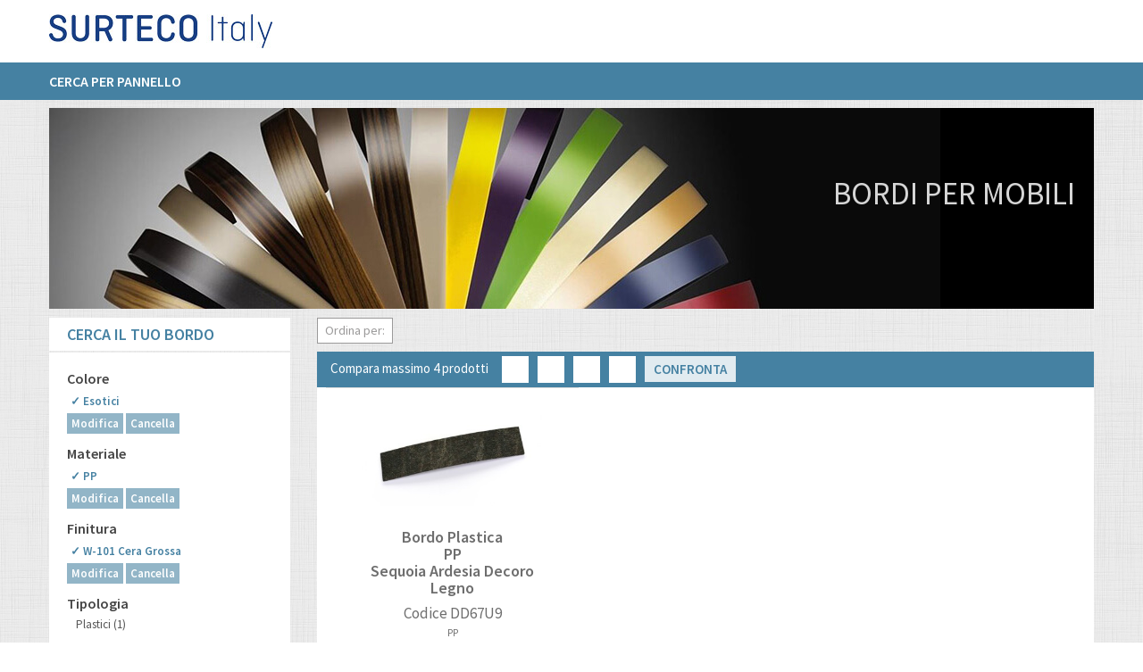

--- FILE ---
content_type: text/html;charset=UTF-8
request_url: https://shop.it.surteco.com/bordi?gruppo=PP&gruppoColore=ESOTICI&finitura=W-101+Cera+Grossa
body_size: 9387
content:
<!DOCTYPE HTML>

<!--[if lt IE 7]> <html class="no-js lt-ie9 lt-ie8 lt-ie7" lang="it"> <![endif]-->
<!--[if IE 7]>    <html class="no-js lt-ie9 lt-ie8" lang="it"> <![endif]-->
<!--[if IE 8]>    <html class="no-js lt-ie9" lang="it"> <![endif]-->
<!--[if gt IE 8]><!--> <html class="no-js" lang="it"> <!--<![endif]-->

    <head>
<title>Bordi PP colore esotici finitura W-101 Cera Grossa | Surteco Shop Italia</title>
        
    <meta charset="utf-8" />
<meta http-equiv="X-UA-Compatible" content="IE=edge" />



<meta name="description" content="Shop ufficiale Surteco per Bordi PP colore esotici finitura W-101 Cera Grossa. Scopri l&#39;ampia gamma di bordi per mobili e acquista online: qualità e servizio." />
<meta name="author" content="Surteco Italia s.r.l." />
<meta name="owner" content="ATK+LAB" />

<meta name="viewport" content="width=device-width, initial-scale=1.0" />

<link rel="shortcut icon" type="image/x-icon" href="/img/favicon.ico" />
<link rel="icon" type="image/x-icon" href="/img/favicon.ico" />

<link href="https://fonts.googleapis.com/css?family=Source+Sans+Pro:400,600,700" rel="stylesheet" type="text/css" />

<link rel="stylesheet" href="/css/style-128904965.css" />



<link rel="stylesheet" type="text/css" href="/css/jquery.selectBoxIt-6516bc08a526499ee869f4ae31b5217e.css" />




<script>(function(w,d,s,l,i){w[l]=w[l]||[];w[l].push({'gtm.start':
new Date().getTime(),event:'gtm.js'});var f=d.getElementsByTagName(s)[0],
j=d.createElement(s),dl=l!='dataLayer'?'&amp;l='+l:'';j.async=true;j.src=
'https://www.googletagmanager.com/gtm.js?id='+i+dl;f.parentNode.insertBefore(j,f);
})(window,document,'script','dataLayer','GTM-P8M4LHW');</script>



<script type="text/javascript">
var _iub = _iub || [];
_iub.csConfiguration = {"countryDetection":true,"enableUspr":true,"perPurposeConsent":true,"siteId":909090,"whitelabel":false,"cookiePolicyId":8220397,"lang":"it","cookiePolicyUrl":"http://shop.it.surteco.com/cookie-policy","privacyPolicyUrl":"http://shop.it.surteco.com/privacy-policy","privacyPolicyNoticeAtCollectionUrl":"http://shop.it.surteco.com/cookie-policy", "banner":{ "acceptButtonDisplay":true,"closeButtonRejects":true,"customizeButtonDisplay":true,"explicitWithdrawal":true,"fontSizeCloseButton":"1.1rem","listPurposes":true,"rejectButtonDisplay":true }};
</script>
<script type="text/javascript" src="//cdn.iubenda.com/cs/gpp/stub.js"></script>
<script type="text/javascript" src="//cdn.iubenda.com/cs/iubenda_cs.js" charset="UTF-8" async=""></script>



        
        
        
    </head>

<body class="locale-it_IT">

            
            <noscript><iframe src="https://www.googletagmanager.com/ns.html?id=GTM-P8M4LHW" height="0" width="0" style="display:none;visibility:hidden"></iframe></noscript>
            
        
<div id="notification_bar"></div>


<header xmlns="http://www.w3.org/1999/xhtml">
    <div class="site-header">
        <!-- Header -->
        <div class="row">
            <div class="header-top">
                <div class="large-4 medium-4 columns">
                    <div class="display-table">
                        <div class="display-table-cell">
                            <a id="logo" href="/"><img src="/img/header/surteco.jpg" alt="Surteco" /></a>
                        </div>
                    </div>
                </div>
                <div class="large-8 medium-8 columns hide-mobile">
                    
                    
                </div>
            </div>
        </div>

        <nav>
    <!-- Top Bar -->
    <div class="title-bar" data-responsive-toggle="topbar-menu" data-hide-for="medium" style="display: none">
        <button class="menu-icon" type="button"></button>
        <div class="title-bar-title"></div>
        <a href="#" class="open-menu"><span></span></a>
    </div>
    <div class="top-bar" id="topbar-menu">
        <div class="row">
            <div class="large-12 columns">
                <div class="top-bar-left">
                    
                    <ul class="dropdown menu" data-dropdown-menu="">
                        <li><a href="/bordi/pannellatore">Cerca per pannello</a></li>
                        
                        
                    </ul>
                </div>
                <div class="top-bar-right">
                    
                    <div class="clear"></div>
                    
                    <div class="clear"></div>
                    
                </div>
            </div>
        </div>
    </div>
</nav>

        
    </div>
</header>





<div id="content" class="container-page" role="main">

    <div>
        
        <div>

            <section id="head-bordi">
    <!-- Breadcrumb -->

    
    <div class="row display">
        <div class="large-12 columns banner-catalog">
            <img src="/cmsstatic/category/2/bordi.jpg" alt="Bordi  per mobili" />
            <h1 class="title-page insideImg grayWhite">Bordi per mobili</h1>
            
            
        </div>
    </div>                
</section>


            <!-- Contenuto catalogo -->
            <div class="row display">
                <section id="left_column">
                    <div class="large-3 medium-3 columns">
                        <div class="title-filter">
                            <header>Cerca il tuo bordo</header>
                        </div>
                        <div class="filters-catalog hide-mobile">

                            
    
    
    
    <div class="section">
        <h3>
            Colore
        </h3>

        <ul class="filtered">
            
            
            
            
            
            
            
            
            
            
            
            
            
            
            
            
            
            
            
            
            
            
            <li>
                
                &#10003;
                
                    
                        
                        Esotici
                        
                    
                    
                
            </li>
            
            
            
            
            
            
            
            
            
            
            
            
            
            
            
            
            
            
            
            
            
            
            
            
            
            
            
            
            
            
            
            
            
            
            
            
            
            
            
            
            
            
            
            
            
            
            
            
            
            
            
            
            
            
            
            
            
            
            
            
            
            
        </ul>

        <a href="javascript:;" class="remove_facet_values modify-filter" onclick="HC.showFacetMultiselect(&#39;gruppoColore&#39;)"><span>Modifica</span></a>
        <a class="remove_facet_values" href="https://shop.it.surteco.com/bordi?gruppo=PP&amp;finitura=W-101+Cera+Grossa">Cancella</a>
    </div>
    
    
    
    <div class="section">
        <h3>
            Materiale
        </h3>

        <ul class="filtered">
            <li>
                
                &#10003;
                
                    
                        
                        
                        PP
                    
                    
                
            </li>
            
            
            
            
            
            
            
            
            
        </ul>

        <a href="javascript:;" class="remove_facet_values modify-filter" onclick="HC.showFacetMultiselect(&#39;gruppo&#39;)"><span>Modifica</span></a>
        <a class="remove_facet_values" href="https://shop.it.surteco.com/bordi?gruppoColore=ESOTICI&amp;finitura=W-101+Cera+Grossa">Cancella</a>
    </div>
    
    
    
    <div class="section">
        <h3>
            Finitura
        </h3>

        <ul class="filtered">
            
            <li>
                
                &#10003;
                
                    
                        
                        
                        W-101 Cera Grossa
                    
                    
                
            </li>
            
            
            
            
            
            
            
            
            
            
            
            
            
            
            
            
            
            
            
            
            
            
            
            
            
            
            
            
            
            
            
            
            
            
            
            
            
            
            
            
            
            
            
            
            
            
            
            
            
            
            
            
            
            
            
            
        </ul>

        <a href="javascript:;" class="remove_facet_values modify-filter" onclick="HC.showFacetMultiselect(&#39;finitura&#39;)"><span>Modifica</span></a>
        <a class="remove_facet_values" href="https://shop.it.surteco.com/bordi?gruppoColore=ESOTICI&amp;gruppo=PP">Cancella</a>
    </div>
    
    

    <a class="show-mobile show-filters">Filtri</a>

    
    <div class="content-filters">
        <div class="section filters-accordion-mobile" data-action="facet-filter">
            <h3>Tipologia</h3>
            <ul>
                <li>
                    <a class="maker" href="https://shop.it.surteco.com/bordi?gruppoColore=ESOTICI&amp;gruppo=PP&amp;productType=PLASTIC_ENDING&amp;finitura=W-101+Cera+Grossa">

                        
                    
                        Plastici
                        
                        
                    
                    
                

                        <span class="facetCount">(1)</span>
                        
                    </a>
                </li>
                
                
                
                
                
                <li>
                    
                    
                </li>
            </ul>
        </div>
        
        <div class="section filters-accordion-mobile" data-action="facet-filter">
            <h3>Pannellatore</h3>
            <ul>
                
                
                
                
                
                
                
                
                
                
                <li class="hidden">
                    <a class="maker" href="https://shop.it.surteco.com/bordi?compatibleBrands=Formica&amp;gruppoColore=ESOTICI&amp;gruppo=PP&amp;finitura=W-101+Cera+Grossa">

                        
                    
                        
                        
                        Formica
                    
                    
                

                        <span class="facetCount">(1)</span>
                        
                    </a>
                </li>
                
                
                
                
                
                
                
                
                
                
                
                
                
                
                
                
                
                
                
                
                
                
                
                
                
                
                
                
                
                
                
                
                
                
                
                
                
                
                
                
                
                
                
                
                
                
                
                
                
                
                
                
                
                
                
                
                <li>
                    <a href="javascript:;" class="maker multiple" data-ref="show-more" data-more="vedi tutti" data-less="vedi meno">(+) <span>vedi tutti</span></a>
                </li>
                <li>
                    
                    
                </li>
            </ul>
        </div>
        
        <div class="section filters-accordion-mobile" data-action="facet-filter">
            <h3>Spessore</h3>
            <ul>
                <li>
                    <a class="maker" href="https://shop.it.surteco.com/bordi?gruppoColore=ESOTICI&amp;gruppo=PP&amp;finitura=W-101+Cera+Grossa&amp;spessore=1">

                        
                    
                        
                        
                        1
                    
                    
                

                        <span class="facetCount">(1)</span>
                        
                    </a>
                </li>
                <li>
                    <a class="maker" href="https://shop.it.surteco.com/bordi?gruppoColore=ESOTICI&amp;gruppo=PP&amp;finitura=W-101+Cera+Grossa&amp;spessore=2">

                        
                    
                        
                        
                        2
                    
                    
                

                        <span class="facetCount">(1)</span>
                        
                    </a>
                </li>
                
                
                
                
                
                
                
                
                
                
                
                
                
                
                
                
                <li>
                    <a href="javascript:;" class="maker multiple" data-ref="show-more" data-more="vedi tutti" data-less="vedi meno">(+) <span>vedi tutti</span></a>
                </li>
                <li>
                    
                    
                </li>
            </ul>
        </div>
        
        <div class="section filters-accordion-mobile" data-action="facet-filter">
            <h3>Selezione</h3>
            <ul>
                
                
                
                <li>
                    
                    
                </li>
            </ul>
        </div>
    </div>

    
    <div>
        <div class="large reveal facet-filter" data-reveal="" id="facet-productType">
            <h3>Tipologia</h3>
            <form method="GET">
                <input type="submit" class="medium red" />
                <ul>
                    <li>
                        <input type="checkbox" name="productType-PLASTIC_ENDING" id="productType-PLASTIC_ENDING" />

                        <label for="productType-PLASTIC_ENDING">
                            
                    
                        Plastici
                        
                        
                    
                    
                
                            <span class="facetCount">(1)</span>
                        </label>
                    </li>
                    
                    
                    
                </ul>
                
                    
                    
                    
                    
                
                
                    
                    
                    
                    
                    
                    
                    
                    
                    
                    
                    
                    
                    
                    
                    
                    
                    
                    
                    
                    
                    
                    
                    <input type="hidden" name="gruppoColore" value="ESOTICI" />
                    
                    
                    
                    
                    
                    
                    
                    
                    
                    
                    
                    
                    
                    
                    
                    
                    
                    
                    
                    
                    
                    
                    
                    
                    
                    
                    
                    
                    
                    
                    
                    
                    
                    
                    
                    
                    
                    
                    
                    
                    
                    
                    
                    
                    
                    
                    
                    
                    
                    
                    
                    
                    
                    
                    
                    
                    
                    
                    
                    
                    
                    
                
                
                    
                    
                    
                    
                    
                    
                    
                    
                    
                    
                    
                    
                    
                    
                    
                    
                    
                    
                    
                    
                    
                    
                    
                    
                    
                    
                    
                    
                    
                    
                    
                    
                    
                    
                    
                    
                    
                    
                    
                    
                    
                    
                    
                    
                    
                    
                    
                    
                    
                    
                    
                    
                    
                    
                    
                    
                    
                    
                    
                    
                    
                    
                    
                    
                    
                    
                
                
                    <input type="hidden" name="gruppo" value="PP" />
                    
                    
                    
                    
                    
                    
                    
                    
                    
                
                
                    
                    
                    
                    
                    
                    
                    
                    
                    
                    
                    
                    
                    
                    
                    
                    
                    
                
                
                    
                    <input type="hidden" name="finitura" value="W-101 Cera Grossa" />
                    
                    
                    
                    
                    
                    
                    
                    
                    
                    
                    
                    
                    
                    
                    
                    
                    
                    
                    
                    
                    
                    
                    
                    
                    
                    
                    
                    
                    
                    
                    
                    
                    
                    
                    
                    
                    
                    
                    
                    
                    
                    
                    
                    
                    
                    
                    
                    
                    
                    
                    
                    
                    
                    
                    
                    
                
                
                    
                
                
                <input type="hidden" name="facetField" value="productType" />
                <input type="submit" class="medium red" />
            </form>
            <button class="close-button close-face-filtered" data-close="" aria-label="Close modal" type="button">
                <span aria-hidden="true">&times;</span>
            </button>            
        </div>
    </div>

    
    <div>
        <div class="large reveal facet-filter" data-reveal="" id="facet-gruppoColore">
            <h3>Colore</h3>
            <form method="GET">
                <input type="submit" class="medium red" />
                <ul>
                    <li>
                        <input type="checkbox" name="gruppoColore-BIANCO" id="gruppoColore-BIANCO" />

                        <label for="gruppoColore-BIANCO">
                            
                    
                        
                        Bianco
                        
                    
                    
                
                            
                        </label>
                    </li>
                    <li>
                        <input type="checkbox" name="gruppoColore-GRIGIO" id="gruppoColore-GRIGIO" />

                        <label for="gruppoColore-GRIGIO">
                            
                    
                        
                        Grigio
                        
                    
                    
                
                            
                        </label>
                    </li>
                    <li>
                        <input type="checkbox" name="gruppoColore-BEIGE" id="gruppoColore-BEIGE" />

                        <label for="gruppoColore-BEIGE">
                            
                    
                        
                        Beige
                        
                    
                    
                
                            
                        </label>
                    </li>
                    <li>
                        <input type="checkbox" name="gruppoColore-METALLO" id="gruppoColore-METALLO" />

                        <label for="gruppoColore-METALLO">
                            
                    
                        
                        Metallo
                        
                    
                    
                
                            
                        </label>
                    </li>
                    <li>
                        <input type="checkbox" name="gruppoColore-ROVERE" id="gruppoColore-ROVERE" />

                        <label for="gruppoColore-ROVERE">
                            
                    
                        
                        Rovere
                        
                    
                    
                
                            
                        </label>
                    </li>
                    <li>
                        <input type="checkbox" name="gruppoColore-NOCE" id="gruppoColore-NOCE" />

                        <label for="gruppoColore-NOCE">
                            
                    
                        
                        Noce
                        
                    
                    
                
                            
                        </label>
                    </li>
                    
                    
                    <li>
                        <input type="checkbox" name="gruppoColore-PINO" id="gruppoColore-PINO" />

                        <label for="gruppoColore-PINO">
                            
                    
                        
                        Pino
                        
                    
                    
                
                            
                        </label>
                    </li>
                    <li>
                        <input type="checkbox" name="gruppoColore-FRASSINO" id="gruppoColore-FRASSINO" />

                        <label for="gruppoColore-FRASSINO">
                            
                    
                        
                        Frassino
                        
                    
                    
                
                            
                        </label>
                    </li>
                    <li>
                        <input type="checkbox" name="gruppoColore-PIETRA" id="gruppoColore-PIETRA" />

                        <label for="gruppoColore-PIETRA">
                            
                    
                        
                        Pietra
                        
                    
                    
                
                            
                        </label>
                    </li>
                    <li>
                        <input type="checkbox" name="gruppoColore-LEGNO CREATIVO" id="gruppoColore-LEGNO CREATIVO" />

                        <label for="gruppoColore-LEGNO CREATIVO">
                            
                    
                        
                        Legno Creativo
                        
                    
                    
                
                            
                        </label>
                    </li>
                    <li>
                        <input type="checkbox" name="gruppoColore-ACACIA" id="gruppoColore-ACACIA" />

                        <label for="gruppoColore-ACACIA">
                            
                    
                        
                        Acacia
                        
                    
                    
                
                            
                        </label>
                    </li>
                    <li>
                        <input type="checkbox" name="gruppoColore-ANTRACITE" id="gruppoColore-ANTRACITE" />

                        <label for="gruppoColore-ANTRACITE">
                            
                    
                        
                        Antracite
                        
                    
                    
                
                            
                        </label>
                    </li>
                    <li>
                        <input type="checkbox" name="gruppoColore-BLU" id="gruppoColore-BLU" />

                        <label for="gruppoColore-BLU">
                            
                    
                        
                        Blu
                        
                    
                    
                
                            
                        </label>
                    </li>
                    <li>
                        <input type="checkbox" name="gruppoColore-FANTASIA" id="gruppoColore-FANTASIA" />

                        <label for="gruppoColore-FANTASIA">
                            
                    
                        
                        Fantasia
                        
                    
                    
                
                            
                        </label>
                    </li>
                    <li>
                        <input type="checkbox" name="gruppoColore-GIALLO" id="gruppoColore-GIALLO" />

                        <label for="gruppoColore-GIALLO">
                            
                    
                        
                        Giallo
                        
                    
                    
                
                            
                        </label>
                    </li>
                    <li>
                        <input type="checkbox" name="gruppoColore-MARRONE" id="gruppoColore-MARRONE" />

                        <label for="gruppoColore-MARRONE">
                            
                    
                        
                        Marrone
                        
                    
                    
                
                            
                        </label>
                    </li>
                    <li>
                        <input type="checkbox" name="gruppoColore-NERO" id="gruppoColore-NERO" />

                        <label for="gruppoColore-NERO">
                            
                    
                        
                        Nero
                        
                    
                    
                
                            
                        </label>
                    </li>
                    <li>
                        <input type="checkbox" name="gruppoColore-ALBERI DA FRUTTO" id="gruppoColore-ALBERI DA FRUTTO" />

                        <label for="gruppoColore-ALBERI DA FRUTTO">
                            
                    
                        
                        Alberi Da Frutto
                        
                    
                    
                
                            
                        </label>
                    </li>
                    <li>
                        <input type="checkbox" name="gruppoColore-AVORIO" id="gruppoColore-AVORIO" />

                        <label for="gruppoColore-AVORIO">
                            
                    
                        
                        Avorio
                        
                    
                    
                
                            
                        </label>
                    </li>
                    <li>
                        <input type="checkbox" name="gruppoColore-CILIEGIO" id="gruppoColore-CILIEGIO" />

                        <label for="gruppoColore-CILIEGIO">
                            
                    
                        
                        Ciliegio
                        
                    
                    
                
                            
                        </label>
                    </li>
                    <li>
                        <input type="checkbox" name="gruppoColore-ESOTICI" id="gruppoColore-ESOTICI" checked="checked" />

                        <label for="gruppoColore-ESOTICI">
                            
                    
                        
                        Esotici
                        
                    
                    
                
                            
                        </label>
                    </li>
                    <li>
                        <input type="checkbox" name="gruppoColore-FAGGIO" id="gruppoColore-FAGGIO" />

                        <label for="gruppoColore-FAGGIO">
                            
                    
                        
                        Faggio
                        
                    
                    
                
                            
                        </label>
                    </li>
                    <li>
                        <input type="checkbox" name="gruppoColore-LARICE" id="gruppoColore-LARICE" />

                        <label for="gruppoColore-LARICE">
                            
                    
                        
                        Larice
                        
                    
                    
                
                            
                        </label>
                    </li>
                    <li>
                        <input type="checkbox" name="gruppoColore-MELO" id="gruppoColore-MELO" />

                        <label for="gruppoColore-MELO">
                            
                    
                        
                        Melo
                        
                    
                    
                
                            
                        </label>
                    </li>
                    <li>
                        <input type="checkbox" name="gruppoColore-WENGÈ" id="gruppoColore-WENGÈ" />

                        <label for="gruppoColore-WENGÈ">
                            
                    
                        
                        Wengè
                        
                    
                    
                
                            
                        </label>
                    </li>
                    
                    
                    
                    
                    
                    
                    
                    
                    
                    
                    
                    
                    
                    
                    
                    
                    
                    
                    
                    
                    
                    
                    
                    
                    
                    
                    
                    
                    
                    
                    
                    
                    
                    
                    
                    
                    
                    
                    
                    
                    
                    
                    
                    
                    
                    
                    
                    
                    
                    
                    
                    
                    
                    
                    
                    
                    
                    
                </ul>
                
                    
                    
                    
                    
                
                
                    
                    
                    
                    
                    
                    
                    
                    
                    
                    
                    
                    
                    
                    
                    
                    
                    
                    
                    
                    
                    
                    
                    <input type="hidden" name="gruppoColore" value="ESOTICI" />
                    
                    
                    
                    
                    
                    
                    
                    
                    
                    
                    
                    
                    
                    
                    
                    
                    
                    
                    
                    
                    
                    
                    
                    
                    
                    
                    
                    
                    
                    
                    
                    
                    
                    
                    
                    
                    
                    
                    
                    
                    
                    
                    
                    
                    
                    
                    
                    
                    
                    
                    
                    
                    
                    
                    
                    
                    
                    
                    
                    
                    
                    
                
                
                    
                    
                    
                    
                    
                    
                    
                    
                    
                    
                    
                    
                    
                    
                    
                    
                    
                    
                    
                    
                    
                    
                    
                    
                    
                    
                    
                    
                    
                    
                    
                    
                    
                    
                    
                    
                    
                    
                    
                    
                    
                    
                    
                    
                    
                    
                    
                    
                    
                    
                    
                    
                    
                    
                    
                    
                    
                    
                    
                    
                    
                    
                    
                    
                    
                    
                
                
                    <input type="hidden" name="gruppo" value="PP" />
                    
                    
                    
                    
                    
                    
                    
                    
                    
                
                
                    
                    
                    
                    
                    
                    
                    
                    
                    
                    
                    
                    
                    
                    
                    
                    
                    
                
                
                    
                    <input type="hidden" name="finitura" value="W-101 Cera Grossa" />
                    
                    
                    
                    
                    
                    
                    
                    
                    
                    
                    
                    
                    
                    
                    
                    
                    
                    
                    
                    
                    
                    
                    
                    
                    
                    
                    
                    
                    
                    
                    
                    
                    
                    
                    
                    
                    
                    
                    
                    
                    
                    
                    
                    
                    
                    
                    
                    
                    
                    
                    
                    
                    
                    
                    
                    
                
                
                    
                
                
                <input type="hidden" name="facetField" value="gruppoColore" />
                <input type="submit" class="medium red" />
            </form>
            <button class="close-button close-face-filtered" data-close="" aria-label="Close modal" type="button">
                <span aria-hidden="true">&times;</span>
            </button>            
        </div>
    </div>

    
    <div>
        <div class="large reveal facet-filter" data-reveal="" id="facet-compatibleBrands">
            <h3>Pannellatore</h3>
            <form method="GET">
                <input type="submit" class="medium red" />
                <ul>
                    
                    
                    
                    
                    
                    
                    
                    
                    
                    
                    <li>
                        <input type="checkbox" name="compatibleBrands-Formica" id="compatibleBrands-Formica" />

                        <label for="compatibleBrands-Formica">
                            
                    
                        
                        
                        Formica
                    
                    
                
                            <span class="facetCount">(1)</span>
                        </label>
                    </li>
                    
                    
                    
                    
                    
                    
                    
                    
                    
                    
                    
                    
                    
                    
                    
                    
                    
                    
                    
                    
                    
                    
                    
                    
                    
                    
                    
                    
                    
                    
                    
                    
                    
                    
                    
                    
                    
                    
                    
                    
                    
                    
                    
                    
                    
                    
                    
                    
                    
                    
                    
                    
                    
                    
                    
                </ul>
                
                    
                    
                    
                    
                
                
                    
                    
                    
                    
                    
                    
                    
                    
                    
                    
                    
                    
                    
                    
                    
                    
                    
                    
                    
                    
                    
                    
                    <input type="hidden" name="gruppoColore" value="ESOTICI" />
                    
                    
                    
                    
                    
                    
                    
                    
                    
                    
                    
                    
                    
                    
                    
                    
                    
                    
                    
                    
                    
                    
                    
                    
                    
                    
                    
                    
                    
                    
                    
                    
                    
                    
                    
                    
                    
                    
                    
                    
                    
                    
                    
                    
                    
                    
                    
                    
                    
                    
                    
                    
                    
                    
                    
                    
                    
                    
                    
                    
                    
                    
                
                
                    
                    
                    
                    
                    
                    
                    
                    
                    
                    
                    
                    
                    
                    
                    
                    
                    
                    
                    
                    
                    
                    
                    
                    
                    
                    
                    
                    
                    
                    
                    
                    
                    
                    
                    
                    
                    
                    
                    
                    
                    
                    
                    
                    
                    
                    
                    
                    
                    
                    
                    
                    
                    
                    
                    
                    
                    
                    
                    
                    
                    
                    
                    
                    
                    
                    
                
                
                    <input type="hidden" name="gruppo" value="PP" />
                    
                    
                    
                    
                    
                    
                    
                    
                    
                
                
                    
                    
                    
                    
                    
                    
                    
                    
                    
                    
                    
                    
                    
                    
                    
                    
                    
                
                
                    
                    <input type="hidden" name="finitura" value="W-101 Cera Grossa" />
                    
                    
                    
                    
                    
                    
                    
                    
                    
                    
                    
                    
                    
                    
                    
                    
                    
                    
                    
                    
                    
                    
                    
                    
                    
                    
                    
                    
                    
                    
                    
                    
                    
                    
                    
                    
                    
                    
                    
                    
                    
                    
                    
                    
                    
                    
                    
                    
                    
                    
                    
                    
                    
                    
                    
                    
                
                
                    
                
                
                <input type="hidden" name="facetField" value="compatibleBrands" />
                <input type="submit" class="medium red" />
            </form>
            <button class="close-button close-face-filtered" data-close="" aria-label="Close modal" type="button">
                <span aria-hidden="true">&times;</span>
            </button>            
        </div>
    </div>

    
    <div>
        <div class="large reveal facet-filter" data-reveal="" id="facet-gruppo">
            <h3>Materiale</h3>
            <form method="GET">
                <input type="submit" class="medium red" />
                <ul>
                    <li>
                        <input type="checkbox" name="gruppo-PP" id="gruppo-PP" checked="checked" />

                        <label for="gruppo-PP">
                            
                    
                        
                        
                        PP
                    
                    
                
                            
                        </label>
                    </li>
                    
                    
                    
                    
                    
                    
                    
                    
                    
                </ul>
                
                    
                    
                    
                    
                
                
                    
                    
                    
                    
                    
                    
                    
                    
                    
                    
                    
                    
                    
                    
                    
                    
                    
                    
                    
                    
                    
                    
                    <input type="hidden" name="gruppoColore" value="ESOTICI" />
                    
                    
                    
                    
                    
                    
                    
                    
                    
                    
                    
                    
                    
                    
                    
                    
                    
                    
                    
                    
                    
                    
                    
                    
                    
                    
                    
                    
                    
                    
                    
                    
                    
                    
                    
                    
                    
                    
                    
                    
                    
                    
                    
                    
                    
                    
                    
                    
                    
                    
                    
                    
                    
                    
                    
                    
                    
                    
                    
                    
                    
                    
                
                
                    
                    
                    
                    
                    
                    
                    
                    
                    
                    
                    
                    
                    
                    
                    
                    
                    
                    
                    
                    
                    
                    
                    
                    
                    
                    
                    
                    
                    
                    
                    
                    
                    
                    
                    
                    
                    
                    
                    
                    
                    
                    
                    
                    
                    
                    
                    
                    
                    
                    
                    
                    
                    
                    
                    
                    
                    
                    
                    
                    
                    
                    
                    
                    
                    
                    
                
                
                    <input type="hidden" name="gruppo" value="PP" />
                    
                    
                    
                    
                    
                    
                    
                    
                    
                
                
                    
                    
                    
                    
                    
                    
                    
                    
                    
                    
                    
                    
                    
                    
                    
                    
                    
                
                
                    
                    <input type="hidden" name="finitura" value="W-101 Cera Grossa" />
                    
                    
                    
                    
                    
                    
                    
                    
                    
                    
                    
                    
                    
                    
                    
                    
                    
                    
                    
                    
                    
                    
                    
                    
                    
                    
                    
                    
                    
                    
                    
                    
                    
                    
                    
                    
                    
                    
                    
                    
                    
                    
                    
                    
                    
                    
                    
                    
                    
                    
                    
                    
                    
                    
                    
                    
                
                
                    
                
                
                <input type="hidden" name="facetField" value="gruppo" />
                <input type="submit" class="medium red" />
            </form>
            <button class="close-button close-face-filtered" data-close="" aria-label="Close modal" type="button">
                <span aria-hidden="true">&times;</span>
            </button>            
        </div>
    </div>

    
    <div>
        <div class="large reveal facet-filter" data-reveal="" id="facet-spessore">
            <h3>Spessore</h3>
            <form method="GET">
                <input type="submit" class="medium red" />
                <ul>
                    <li>
                        <input type="checkbox" name="spessore-1" id="spessore-1" />

                        <label for="spessore-1">
                            
                    
                        
                        
                        1
                    
                    
                
                            <span class="facetCount">(1)</span>
                        </label>
                    </li>
                    <li>
                        <input type="checkbox" name="spessore-2" id="spessore-2" />

                        <label for="spessore-2">
                            
                    
                        
                        
                        2
                    
                    
                
                            <span class="facetCount">(1)</span>
                        </label>
                    </li>
                    
                    
                    
                    
                    
                    
                    
                    
                    
                    
                    
                    
                    
                    
                    
                </ul>
                
                    
                    
                    
                    
                
                
                    
                    
                    
                    
                    
                    
                    
                    
                    
                    
                    
                    
                    
                    
                    
                    
                    
                    
                    
                    
                    
                    
                    <input type="hidden" name="gruppoColore" value="ESOTICI" />
                    
                    
                    
                    
                    
                    
                    
                    
                    
                    
                    
                    
                    
                    
                    
                    
                    
                    
                    
                    
                    
                    
                    
                    
                    
                    
                    
                    
                    
                    
                    
                    
                    
                    
                    
                    
                    
                    
                    
                    
                    
                    
                    
                    
                    
                    
                    
                    
                    
                    
                    
                    
                    
                    
                    
                    
                    
                    
                    
                    
                    
                    
                
                
                    
                    
                    
                    
                    
                    
                    
                    
                    
                    
                    
                    
                    
                    
                    
                    
                    
                    
                    
                    
                    
                    
                    
                    
                    
                    
                    
                    
                    
                    
                    
                    
                    
                    
                    
                    
                    
                    
                    
                    
                    
                    
                    
                    
                    
                    
                    
                    
                    
                    
                    
                    
                    
                    
                    
                    
                    
                    
                    
                    
                    
                    
                    
                    
                    
                    
                
                
                    <input type="hidden" name="gruppo" value="PP" />
                    
                    
                    
                    
                    
                    
                    
                    
                    
                
                
                    
                    
                    
                    
                    
                    
                    
                    
                    
                    
                    
                    
                    
                    
                    
                    
                    
                
                
                    
                    <input type="hidden" name="finitura" value="W-101 Cera Grossa" />
                    
                    
                    
                    
                    
                    
                    
                    
                    
                    
                    
                    
                    
                    
                    
                    
                    
                    
                    
                    
                    
                    
                    
                    
                    
                    
                    
                    
                    
                    
                    
                    
                    
                    
                    
                    
                    
                    
                    
                    
                    
                    
                    
                    
                    
                    
                    
                    
                    
                    
                    
                    
                    
                    
                    
                    
                
                
                    
                
                
                <input type="hidden" name="facetField" value="spessore" />
                <input type="submit" class="medium red" />
            </form>
            <button class="close-button close-face-filtered" data-close="" aria-label="Close modal" type="button">
                <span aria-hidden="true">&times;</span>
            </button>            
        </div>
    </div>

    
    <div>
        <div class="large reveal facet-filter" data-reveal="" id="facet-finitura">
            <h3>Finitura</h3>
            <form method="GET">
                <input type="submit" class="medium red" />
                <ul>
                    <li>
                        <input type="checkbox" name="finitura-Liscia" id="finitura-Liscia" />

                        <label for="finitura-Liscia">
                            
                    
                        
                        
                        Liscia
                    
                    
                
                            
                        </label>
                    </li>
                    <li>
                        <input type="checkbox" name="finitura-W-101 Cera Grossa" id="finitura-W-101 Cera Grossa" checked="checked" />

                        <label for="finitura-W-101 Cera Grossa">
                            
                    
                        
                        
                        W-101 Cera Grossa
                    
                    
                
                            
                        </label>
                    </li>
                    <li>
                        <input type="checkbox" name="finitura-W-105 Poro Frassino" id="finitura-W-105 Poro Frassino" />

                        <label for="finitura-W-105 Poro Frassino">
                            
                    
                        
                        
                        W-105 Poro Frassino
                    
                    
                
                            
                        </label>
                    </li>
                    <li>
                        <input type="checkbox" name="finitura-W-200 Cera Media" id="finitura-W-200 Cera Media" />

                        <label for="finitura-W-200 Cera Media">
                            
                    
                        
                        
                        W-200 Cera Media
                    
                    
                
                            
                        </label>
                    </li>
                    <li>
                        <input type="checkbox" name="finitura-W-79 Smart" id="finitura-W-79 Smart" />

                        <label for="finitura-W-79 Smart">
                            
                    
                        
                        
                        W-79 Smart
                    
                    
                
                            
                        </label>
                    </li>
                    <li>
                        <input type="checkbox" name="finitura-W-81 Matrix (Matt-Glanz)" id="finitura-W-81 Matrix (Matt-Glanz)" />

                        <label for="finitura-W-81 Matrix (Matt-Glanz)">
                            
                    
                        
                        
                        W-81 Matrix (Matt-Glanz)
                    
                    
                
                            
                        </label>
                    </li>
                    <li>
                        <input type="checkbox" name="finitura-W-87 Pesca" id="finitura-W-87 Pesca" />

                        <label for="finitura-W-87 Pesca">
                            
                    
                        
                        
                        W-87 Pesca
                    
                    
                
                            
                        </label>
                    </li>
                    <li>
                        <input type="checkbox" name="finitura-W-88 Poro" id="finitura-W-88 Poro" />

                        <label for="finitura-W-88 Poro">
                            
                    
                        
                        
                        W-88 Poro
                    
                    
                
                            
                        </label>
                    </li>
                    
                    
                    
                    
                    
                    
                    
                    
                    
                    
                    
                    
                    
                    
                    
                    
                    
                    
                    
                    
                    
                    
                    
                    
                    
                    
                    
                    
                    
                    
                    
                    
                    
                    
                    
                    
                    
                    
                    
                    
                    
                    
                    
                    
                    
                    
                    
                    
                    
                    
                </ul>
                
                    
                    
                    
                    
                
                
                    
                    
                    
                    
                    
                    
                    
                    
                    
                    
                    
                    
                    
                    
                    
                    
                    
                    
                    
                    
                    
                    
                    <input type="hidden" name="gruppoColore" value="ESOTICI" />
                    
                    
                    
                    
                    
                    
                    
                    
                    
                    
                    
                    
                    
                    
                    
                    
                    
                    
                    
                    
                    
                    
                    
                    
                    
                    
                    
                    
                    
                    
                    
                    
                    
                    
                    
                    
                    
                    
                    
                    
                    
                    
                    
                    
                    
                    
                    
                    
                    
                    
                    
                    
                    
                    
                    
                    
                    
                    
                    
                    
                    
                    
                
                
                    
                    
                    
                    
                    
                    
                    
                    
                    
                    
                    
                    
                    
                    
                    
                    
                    
                    
                    
                    
                    
                    
                    
                    
                    
                    
                    
                    
                    
                    
                    
                    
                    
                    
                    
                    
                    
                    
                    
                    
                    
                    
                    
                    
                    
                    
                    
                    
                    
                    
                    
                    
                    
                    
                    
                    
                    
                    
                    
                    
                    
                    
                    
                    
                    
                    
                
                
                    <input type="hidden" name="gruppo" value="PP" />
                    
                    
                    
                    
                    
                    
                    
                    
                    
                
                
                    
                    
                    
                    
                    
                    
                    
                    
                    
                    
                    
                    
                    
                    
                    
                    
                    
                
                
                    
                    <input type="hidden" name="finitura" value="W-101 Cera Grossa" />
                    
                    
                    
                    
                    
                    
                    
                    
                    
                    
                    
                    
                    
                    
                    
                    
                    
                    
                    
                    
                    
                    
                    
                    
                    
                    
                    
                    
                    
                    
                    
                    
                    
                    
                    
                    
                    
                    
                    
                    
                    
                    
                    
                    
                    
                    
                    
                    
                    
                    
                    
                    
                    
                    
                    
                    
                
                
                    
                
                
                <input type="hidden" name="facetField" value="finitura" />
                <input type="submit" class="medium red" />
            </form>
            <button class="close-button close-face-filtered" data-close="" aria-label="Close modal" type="button">
                <span aria-hidden="true">&times;</span>
            </button>            
        </div>
    </div>

    
    


                            
                            
                            
                            
                            
                            
                            
                            
                            
                            
                            
                            
                        </div>
                    </div>
                </section>

                <section id="right_column">
                    <div class="large-9 medium-9 columns">
                        <div class="views-catalog">
                            
                            <div class="row">

                                <div class="large-6 medium-6 columns hide-mobile">
                                    <div id="sort">
    <button class="button button-sort" type="button" data-toggle="sort-options-dropdown">Ordina per:</button>
    <div class="dropdown-pane" id="sort-options-dropdown" data-dropdown="" data-auto-focus="true">
        <a href="https://shop.it.surteco.com/bordi?gruppoColore=ESOTICI&amp;sort=gruppo+asc&amp;gruppo=PP&amp;finitura=W-101+Cera+Grossa" class="asc "><span>Materiale</span></a>
        <a href="https://shop.it.surteco.com/bordi?gruppoColore=ESOTICI&amp;sort=name+asc&amp;gruppo=PP&amp;finitura=W-101+Cera+Grossa" class="asc "><span>Nome</span></a>
    </div>
</div>
                                </div>

                                <div class="large-6 medium-6 columns show-mobile">
                                    <div class="filters-catalog">
                                        <div class="filters-left">
                                            
    
    
    
    <div class="section">
        <h3>
            Colore
        </h3>

        <ul class="filtered">
            
            
            
            
            
            
            
            
            
            
            
            
            
            
            
            
            
            
            
            
            
            
            <li>
                
                &#10003;
                
                    
                        
                        Esotici
                        
                    
                    
                
            </li>
            
            
            
            
            
            
            
            
            
            
            
            
            
            
            
            
            
            
            
            
            
            
            
            
            
            
            
            
            
            
            
            
            
            
            
            
            
            
            
            
            
            
            
            
            
            
            
            
            
            
            
            
            
            
            
            
            
            
            
            
            
            
        </ul>

        <a href="javascript:;" class="remove_facet_values modify-filter" onclick="HC.showFacetMultiselect(&#39;gruppoColore&#39;)"><span>Modifica</span></a>
        <a class="remove_facet_values" href="https://shop.it.surteco.com/bordi?gruppo=PP&amp;finitura=W-101+Cera+Grossa">Cancella</a>
    </div>
    
    
    
    <div class="section">
        <h3>
            Materiale
        </h3>

        <ul class="filtered">
            <li>
                
                &#10003;
                
                    
                        
                        
                        PP
                    
                    
                
            </li>
            
            
            
            
            
            
            
            
            
        </ul>

        <a href="javascript:;" class="remove_facet_values modify-filter" onclick="HC.showFacetMultiselect(&#39;gruppo&#39;)"><span>Modifica</span></a>
        <a class="remove_facet_values" href="https://shop.it.surteco.com/bordi?gruppoColore=ESOTICI&amp;finitura=W-101+Cera+Grossa">Cancella</a>
    </div>
    
    
    
    <div class="section">
        <h3>
            Finitura
        </h3>

        <ul class="filtered">
            
            <li>
                
                &#10003;
                
                    
                        
                        
                        W-101 Cera Grossa
                    
                    
                
            </li>
            
            
            
            
            
            
            
            
            
            
            
            
            
            
            
            
            
            
            
            
            
            
            
            
            
            
            
            
            
            
            
            
            
            
            
            
            
            
            
            
            
            
            
            
            
            
            
            
            
            
            
            
            
            
            
            
        </ul>

        <a href="javascript:;" class="remove_facet_values modify-filter" onclick="HC.showFacetMultiselect(&#39;finitura&#39;)"><span>Modifica</span></a>
        <a class="remove_facet_values" href="https://shop.it.surteco.com/bordi?gruppoColore=ESOTICI&amp;gruppo=PP">Cancella</a>
    </div>
    
    

    <a class="show-mobile show-filters">Filtri</a>

    
    <div class="content-filters">
        <div class="section filters-accordion-mobile" data-action="facet-filter">
            <h3>Tipologia</h3>
            <ul>
                <li>
                    <a class="maker" href="https://shop.it.surteco.com/bordi?gruppoColore=ESOTICI&amp;gruppo=PP&amp;productType=PLASTIC_ENDING&amp;finitura=W-101+Cera+Grossa">

                        
                    
                        Plastici
                        
                        
                    
                    
                

                        <span class="facetCount">(1)</span>
                        
                    </a>
                </li>
                
                
                
                
                
                <li>
                    
                    
                </li>
            </ul>
        </div>
        
        <div class="section filters-accordion-mobile" data-action="facet-filter">
            <h3>Pannellatore</h3>
            <ul>
                
                
                
                
                
                
                
                
                
                
                <li class="hidden">
                    <a class="maker" href="https://shop.it.surteco.com/bordi?compatibleBrands=Formica&amp;gruppoColore=ESOTICI&amp;gruppo=PP&amp;finitura=W-101+Cera+Grossa">

                        
                    
                        
                        
                        Formica
                    
                    
                

                        <span class="facetCount">(1)</span>
                        
                    </a>
                </li>
                
                
                
                
                
                
                
                
                
                
                
                
                
                
                
                
                
                
                
                
                
                
                
                
                
                
                
                
                
                
                
                
                
                
                
                
                
                
                
                
                
                
                
                
                
                
                
                
                
                
                
                
                
                
                
                
                <li>
                    <a href="javascript:;" class="maker multiple" data-ref="show-more" data-more="vedi tutti" data-less="vedi meno">(+) <span>vedi tutti</span></a>
                </li>
                <li>
                    
                    
                </li>
            </ul>
        </div>
        
        <div class="section filters-accordion-mobile" data-action="facet-filter">
            <h3>Spessore</h3>
            <ul>
                <li>
                    <a class="maker" href="https://shop.it.surteco.com/bordi?gruppoColore=ESOTICI&amp;gruppo=PP&amp;finitura=W-101+Cera+Grossa&amp;spessore=1">

                        
                    
                        
                        
                        1
                    
                    
                

                        <span class="facetCount">(1)</span>
                        
                    </a>
                </li>
                <li>
                    <a class="maker" href="https://shop.it.surteco.com/bordi?gruppoColore=ESOTICI&amp;gruppo=PP&amp;finitura=W-101+Cera+Grossa&amp;spessore=2">

                        
                    
                        
                        
                        2
                    
                    
                

                        <span class="facetCount">(1)</span>
                        
                    </a>
                </li>
                
                
                
                
                
                
                
                
                
                
                
                
                
                
                
                
                <li>
                    <a href="javascript:;" class="maker multiple" data-ref="show-more" data-more="vedi tutti" data-less="vedi meno">(+) <span>vedi tutti</span></a>
                </li>
                <li>
                    
                    
                </li>
            </ul>
        </div>
        
        <div class="section filters-accordion-mobile" data-action="facet-filter">
            <h3>Selezione</h3>
            <ul>
                
                
                
                <li>
                    
                    
                </li>
            </ul>
        </div>
    </div>

    
    <div>
        <div class="large reveal facet-filter" data-reveal="" id="facet-productType">
            <h3>Tipologia</h3>
            <form method="GET">
                <input type="submit" class="medium red" />
                <ul>
                    <li>
                        <input type="checkbox" name="productType-PLASTIC_ENDING" id="productType-PLASTIC_ENDING" />

                        <label for="productType-PLASTIC_ENDING">
                            
                    
                        Plastici
                        
                        
                    
                    
                
                            <span class="facetCount">(1)</span>
                        </label>
                    </li>
                    
                    
                    
                </ul>
                
                    
                    
                    
                    
                
                
                    
                    
                    
                    
                    
                    
                    
                    
                    
                    
                    
                    
                    
                    
                    
                    
                    
                    
                    
                    
                    
                    
                    <input type="hidden" name="gruppoColore" value="ESOTICI" />
                    
                    
                    
                    
                    
                    
                    
                    
                    
                    
                    
                    
                    
                    
                    
                    
                    
                    
                    
                    
                    
                    
                    
                    
                    
                    
                    
                    
                    
                    
                    
                    
                    
                    
                    
                    
                    
                    
                    
                    
                    
                    
                    
                    
                    
                    
                    
                    
                    
                    
                    
                    
                    
                    
                    
                    
                    
                    
                    
                    
                    
                    
                
                
                    
                    
                    
                    
                    
                    
                    
                    
                    
                    
                    
                    
                    
                    
                    
                    
                    
                    
                    
                    
                    
                    
                    
                    
                    
                    
                    
                    
                    
                    
                    
                    
                    
                    
                    
                    
                    
                    
                    
                    
                    
                    
                    
                    
                    
                    
                    
                    
                    
                    
                    
                    
                    
                    
                    
                    
                    
                    
                    
                    
                    
                    
                    
                    
                    
                    
                
                
                    <input type="hidden" name="gruppo" value="PP" />
                    
                    
                    
                    
                    
                    
                    
                    
                    
                
                
                    
                    
                    
                    
                    
                    
                    
                    
                    
                    
                    
                    
                    
                    
                    
                    
                    
                
                
                    
                    <input type="hidden" name="finitura" value="W-101 Cera Grossa" />
                    
                    
                    
                    
                    
                    
                    
                    
                    
                    
                    
                    
                    
                    
                    
                    
                    
                    
                    
                    
                    
                    
                    
                    
                    
                    
                    
                    
                    
                    
                    
                    
                    
                    
                    
                    
                    
                    
                    
                    
                    
                    
                    
                    
                    
                    
                    
                    
                    
                    
                    
                    
                    
                    
                    
                    
                
                
                    
                
                
                <input type="hidden" name="facetField" value="productType" />
                <input type="submit" class="medium red" />
            </form>
            <button class="close-button close-face-filtered" data-close="" aria-label="Close modal" type="button">
                <span aria-hidden="true">&times;</span>
            </button>            
        </div>
    </div>

    
    <div>
        <div class="large reveal facet-filter" data-reveal="" id="facet-gruppoColore">
            <h3>Colore</h3>
            <form method="GET">
                <input type="submit" class="medium red" />
                <ul>
                    <li>
                        <input type="checkbox" name="gruppoColore-BIANCO" id="gruppoColore-BIANCO" />

                        <label for="gruppoColore-BIANCO">
                            
                    
                        
                        Bianco
                        
                    
                    
                
                            
                        </label>
                    </li>
                    <li>
                        <input type="checkbox" name="gruppoColore-GRIGIO" id="gruppoColore-GRIGIO" />

                        <label for="gruppoColore-GRIGIO">
                            
                    
                        
                        Grigio
                        
                    
                    
                
                            
                        </label>
                    </li>
                    <li>
                        <input type="checkbox" name="gruppoColore-BEIGE" id="gruppoColore-BEIGE" />

                        <label for="gruppoColore-BEIGE">
                            
                    
                        
                        Beige
                        
                    
                    
                
                            
                        </label>
                    </li>
                    <li>
                        <input type="checkbox" name="gruppoColore-METALLO" id="gruppoColore-METALLO" />

                        <label for="gruppoColore-METALLO">
                            
                    
                        
                        Metallo
                        
                    
                    
                
                            
                        </label>
                    </li>
                    <li>
                        <input type="checkbox" name="gruppoColore-ROVERE" id="gruppoColore-ROVERE" />

                        <label for="gruppoColore-ROVERE">
                            
                    
                        
                        Rovere
                        
                    
                    
                
                            
                        </label>
                    </li>
                    <li>
                        <input type="checkbox" name="gruppoColore-NOCE" id="gruppoColore-NOCE" />

                        <label for="gruppoColore-NOCE">
                            
                    
                        
                        Noce
                        
                    
                    
                
                            
                        </label>
                    </li>
                    
                    
                    <li>
                        <input type="checkbox" name="gruppoColore-PINO" id="gruppoColore-PINO" />

                        <label for="gruppoColore-PINO">
                            
                    
                        
                        Pino
                        
                    
                    
                
                            
                        </label>
                    </li>
                    <li>
                        <input type="checkbox" name="gruppoColore-FRASSINO" id="gruppoColore-FRASSINO" />

                        <label for="gruppoColore-FRASSINO">
                            
                    
                        
                        Frassino
                        
                    
                    
                
                            
                        </label>
                    </li>
                    <li>
                        <input type="checkbox" name="gruppoColore-PIETRA" id="gruppoColore-PIETRA" />

                        <label for="gruppoColore-PIETRA">
                            
                    
                        
                        Pietra
                        
                    
                    
                
                            
                        </label>
                    </li>
                    <li>
                        <input type="checkbox" name="gruppoColore-LEGNO CREATIVO" id="gruppoColore-LEGNO CREATIVO" />

                        <label for="gruppoColore-LEGNO CREATIVO">
                            
                    
                        
                        Legno Creativo
                        
                    
                    
                
                            
                        </label>
                    </li>
                    <li>
                        <input type="checkbox" name="gruppoColore-ACACIA" id="gruppoColore-ACACIA" />

                        <label for="gruppoColore-ACACIA">
                            
                    
                        
                        Acacia
                        
                    
                    
                
                            
                        </label>
                    </li>
                    <li>
                        <input type="checkbox" name="gruppoColore-ANTRACITE" id="gruppoColore-ANTRACITE" />

                        <label for="gruppoColore-ANTRACITE">
                            
                    
                        
                        Antracite
                        
                    
                    
                
                            
                        </label>
                    </li>
                    <li>
                        <input type="checkbox" name="gruppoColore-BLU" id="gruppoColore-BLU" />

                        <label for="gruppoColore-BLU">
                            
                    
                        
                        Blu
                        
                    
                    
                
                            
                        </label>
                    </li>
                    <li>
                        <input type="checkbox" name="gruppoColore-FANTASIA" id="gruppoColore-FANTASIA" />

                        <label for="gruppoColore-FANTASIA">
                            
                    
                        
                        Fantasia
                        
                    
                    
                
                            
                        </label>
                    </li>
                    <li>
                        <input type="checkbox" name="gruppoColore-GIALLO" id="gruppoColore-GIALLO" />

                        <label for="gruppoColore-GIALLO">
                            
                    
                        
                        Giallo
                        
                    
                    
                
                            
                        </label>
                    </li>
                    <li>
                        <input type="checkbox" name="gruppoColore-MARRONE" id="gruppoColore-MARRONE" />

                        <label for="gruppoColore-MARRONE">
                            
                    
                        
                        Marrone
                        
                    
                    
                
                            
                        </label>
                    </li>
                    <li>
                        <input type="checkbox" name="gruppoColore-NERO" id="gruppoColore-NERO" />

                        <label for="gruppoColore-NERO">
                            
                    
                        
                        Nero
                        
                    
                    
                
                            
                        </label>
                    </li>
                    <li>
                        <input type="checkbox" name="gruppoColore-ALBERI DA FRUTTO" id="gruppoColore-ALBERI DA FRUTTO" />

                        <label for="gruppoColore-ALBERI DA FRUTTO">
                            
                    
                        
                        Alberi Da Frutto
                        
                    
                    
                
                            
                        </label>
                    </li>
                    <li>
                        <input type="checkbox" name="gruppoColore-AVORIO" id="gruppoColore-AVORIO" />

                        <label for="gruppoColore-AVORIO">
                            
                    
                        
                        Avorio
                        
                    
                    
                
                            
                        </label>
                    </li>
                    <li>
                        <input type="checkbox" name="gruppoColore-CILIEGIO" id="gruppoColore-CILIEGIO" />

                        <label for="gruppoColore-CILIEGIO">
                            
                    
                        
                        Ciliegio
                        
                    
                    
                
                            
                        </label>
                    </li>
                    <li>
                        <input type="checkbox" name="gruppoColore-ESOTICI" id="gruppoColore-ESOTICI" checked="checked" />

                        <label for="gruppoColore-ESOTICI">
                            
                    
                        
                        Esotici
                        
                    
                    
                
                            
                        </label>
                    </li>
                    <li>
                        <input type="checkbox" name="gruppoColore-FAGGIO" id="gruppoColore-FAGGIO" />

                        <label for="gruppoColore-FAGGIO">
                            
                    
                        
                        Faggio
                        
                    
                    
                
                            
                        </label>
                    </li>
                    <li>
                        <input type="checkbox" name="gruppoColore-LARICE" id="gruppoColore-LARICE" />

                        <label for="gruppoColore-LARICE">
                            
                    
                        
                        Larice
                        
                    
                    
                
                            
                        </label>
                    </li>
                    <li>
                        <input type="checkbox" name="gruppoColore-MELO" id="gruppoColore-MELO" />

                        <label for="gruppoColore-MELO">
                            
                    
                        
                        Melo
                        
                    
                    
                
                            
                        </label>
                    </li>
                    <li>
                        <input type="checkbox" name="gruppoColore-WENGÈ" id="gruppoColore-WENGÈ" />

                        <label for="gruppoColore-WENGÈ">
                            
                    
                        
                        Wengè
                        
                    
                    
                
                            
                        </label>
                    </li>
                    
                    
                    
                    
                    
                    
                    
                    
                    
                    
                    
                    
                    
                    
                    
                    
                    
                    
                    
                    
                    
                    
                    
                    
                    
                    
                    
                    
                    
                    
                    
                    
                    
                    
                    
                    
                    
                    
                    
                    
                    
                    
                    
                    
                    
                    
                    
                    
                    
                    
                    
                    
                    
                    
                    
                    
                    
                    
                </ul>
                
                    
                    
                    
                    
                
                
                    
                    
                    
                    
                    
                    
                    
                    
                    
                    
                    
                    
                    
                    
                    
                    
                    
                    
                    
                    
                    
                    
                    <input type="hidden" name="gruppoColore" value="ESOTICI" />
                    
                    
                    
                    
                    
                    
                    
                    
                    
                    
                    
                    
                    
                    
                    
                    
                    
                    
                    
                    
                    
                    
                    
                    
                    
                    
                    
                    
                    
                    
                    
                    
                    
                    
                    
                    
                    
                    
                    
                    
                    
                    
                    
                    
                    
                    
                    
                    
                    
                    
                    
                    
                    
                    
                    
                    
                    
                    
                    
                    
                    
                    
                
                
                    
                    
                    
                    
                    
                    
                    
                    
                    
                    
                    
                    
                    
                    
                    
                    
                    
                    
                    
                    
                    
                    
                    
                    
                    
                    
                    
                    
                    
                    
                    
                    
                    
                    
                    
                    
                    
                    
                    
                    
                    
                    
                    
                    
                    
                    
                    
                    
                    
                    
                    
                    
                    
                    
                    
                    
                    
                    
                    
                    
                    
                    
                    
                    
                    
                    
                
                
                    <input type="hidden" name="gruppo" value="PP" />
                    
                    
                    
                    
                    
                    
                    
                    
                    
                
                
                    
                    
                    
                    
                    
                    
                    
                    
                    
                    
                    
                    
                    
                    
                    
                    
                    
                
                
                    
                    <input type="hidden" name="finitura" value="W-101 Cera Grossa" />
                    
                    
                    
                    
                    
                    
                    
                    
                    
                    
                    
                    
                    
                    
                    
                    
                    
                    
                    
                    
                    
                    
                    
                    
                    
                    
                    
                    
                    
                    
                    
                    
                    
                    
                    
                    
                    
                    
                    
                    
                    
                    
                    
                    
                    
                    
                    
                    
                    
                    
                    
                    
                    
                    
                    
                    
                
                
                    
                
                
                <input type="hidden" name="facetField" value="gruppoColore" />
                <input type="submit" class="medium red" />
            </form>
            <button class="close-button close-face-filtered" data-close="" aria-label="Close modal" type="button">
                <span aria-hidden="true">&times;</span>
            </button>            
        </div>
    </div>

    
    <div>
        <div class="large reveal facet-filter" data-reveal="" id="facet-compatibleBrands">
            <h3>Pannellatore</h3>
            <form method="GET">
                <input type="submit" class="medium red" />
                <ul>
                    
                    
                    
                    
                    
                    
                    
                    
                    
                    
                    <li>
                        <input type="checkbox" name="compatibleBrands-Formica" id="compatibleBrands-Formica" />

                        <label for="compatibleBrands-Formica">
                            
                    
                        
                        
                        Formica
                    
                    
                
                            <span class="facetCount">(1)</span>
                        </label>
                    </li>
                    
                    
                    
                    
                    
                    
                    
                    
                    
                    
                    
                    
                    
                    
                    
                    
                    
                    
                    
                    
                    
                    
                    
                    
                    
                    
                    
                    
                    
                    
                    
                    
                    
                    
                    
                    
                    
                    
                    
                    
                    
                    
                    
                    
                    
                    
                    
                    
                    
                    
                    
                    
                    
                    
                    
                </ul>
                
                    
                    
                    
                    
                
                
                    
                    
                    
                    
                    
                    
                    
                    
                    
                    
                    
                    
                    
                    
                    
                    
                    
                    
                    
                    
                    
                    
                    <input type="hidden" name="gruppoColore" value="ESOTICI" />
                    
                    
                    
                    
                    
                    
                    
                    
                    
                    
                    
                    
                    
                    
                    
                    
                    
                    
                    
                    
                    
                    
                    
                    
                    
                    
                    
                    
                    
                    
                    
                    
                    
                    
                    
                    
                    
                    
                    
                    
                    
                    
                    
                    
                    
                    
                    
                    
                    
                    
                    
                    
                    
                    
                    
                    
                    
                    
                    
                    
                    
                    
                
                
                    
                    
                    
                    
                    
                    
                    
                    
                    
                    
                    
                    
                    
                    
                    
                    
                    
                    
                    
                    
                    
                    
                    
                    
                    
                    
                    
                    
                    
                    
                    
                    
                    
                    
                    
                    
                    
                    
                    
                    
                    
                    
                    
                    
                    
                    
                    
                    
                    
                    
                    
                    
                    
                    
                    
                    
                    
                    
                    
                    
                    
                    
                    
                    
                    
                    
                
                
                    <input type="hidden" name="gruppo" value="PP" />
                    
                    
                    
                    
                    
                    
                    
                    
                    
                
                
                    
                    
                    
                    
                    
                    
                    
                    
                    
                    
                    
                    
                    
                    
                    
                    
                    
                
                
                    
                    <input type="hidden" name="finitura" value="W-101 Cera Grossa" />
                    
                    
                    
                    
                    
                    
                    
                    
                    
                    
                    
                    
                    
                    
                    
                    
                    
                    
                    
                    
                    
                    
                    
                    
                    
                    
                    
                    
                    
                    
                    
                    
                    
                    
                    
                    
                    
                    
                    
                    
                    
                    
                    
                    
                    
                    
                    
                    
                    
                    
                    
                    
                    
                    
                    
                    
                
                
                    
                
                
                <input type="hidden" name="facetField" value="compatibleBrands" />
                <input type="submit" class="medium red" />
            </form>
            <button class="close-button close-face-filtered" data-close="" aria-label="Close modal" type="button">
                <span aria-hidden="true">&times;</span>
            </button>            
        </div>
    </div>

    
    <div>
        <div class="large reveal facet-filter" data-reveal="" id="facet-gruppo">
            <h3>Materiale</h3>
            <form method="GET">
                <input type="submit" class="medium red" />
                <ul>
                    <li>
                        <input type="checkbox" name="gruppo-PP" id="gruppo-PP" checked="checked" />

                        <label for="gruppo-PP">
                            
                    
                        
                        
                        PP
                    
                    
                
                            
                        </label>
                    </li>
                    
                    
                    
                    
                    
                    
                    
                    
                    
                </ul>
                
                    
                    
                    
                    
                
                
                    
                    
                    
                    
                    
                    
                    
                    
                    
                    
                    
                    
                    
                    
                    
                    
                    
                    
                    
                    
                    
                    
                    <input type="hidden" name="gruppoColore" value="ESOTICI" />
                    
                    
                    
                    
                    
                    
                    
                    
                    
                    
                    
                    
                    
                    
                    
                    
                    
                    
                    
                    
                    
                    
                    
                    
                    
                    
                    
                    
                    
                    
                    
                    
                    
                    
                    
                    
                    
                    
                    
                    
                    
                    
                    
                    
                    
                    
                    
                    
                    
                    
                    
                    
                    
                    
                    
                    
                    
                    
                    
                    
                    
                    
                
                
                    
                    
                    
                    
                    
                    
                    
                    
                    
                    
                    
                    
                    
                    
                    
                    
                    
                    
                    
                    
                    
                    
                    
                    
                    
                    
                    
                    
                    
                    
                    
                    
                    
                    
                    
                    
                    
                    
                    
                    
                    
                    
                    
                    
                    
                    
                    
                    
                    
                    
                    
                    
                    
                    
                    
                    
                    
                    
                    
                    
                    
                    
                    
                    
                    
                    
                
                
                    <input type="hidden" name="gruppo" value="PP" />
                    
                    
                    
                    
                    
                    
                    
                    
                    
                
                
                    
                    
                    
                    
                    
                    
                    
                    
                    
                    
                    
                    
                    
                    
                    
                    
                    
                
                
                    
                    <input type="hidden" name="finitura" value="W-101 Cera Grossa" />
                    
                    
                    
                    
                    
                    
                    
                    
                    
                    
                    
                    
                    
                    
                    
                    
                    
                    
                    
                    
                    
                    
                    
                    
                    
                    
                    
                    
                    
                    
                    
                    
                    
                    
                    
                    
                    
                    
                    
                    
                    
                    
                    
                    
                    
                    
                    
                    
                    
                    
                    
                    
                    
                    
                    
                    
                
                
                    
                
                
                <input type="hidden" name="facetField" value="gruppo" />
                <input type="submit" class="medium red" />
            </form>
            <button class="close-button close-face-filtered" data-close="" aria-label="Close modal" type="button">
                <span aria-hidden="true">&times;</span>
            </button>            
        </div>
    </div>

    
    <div>
        <div class="large reveal facet-filter" data-reveal="" id="facet-spessore">
            <h3>Spessore</h3>
            <form method="GET">
                <input type="submit" class="medium red" />
                <ul>
                    <li>
                        <input type="checkbox" name="spessore-1" id="spessore-1" />

                        <label for="spessore-1">
                            
                    
                        
                        
                        1
                    
                    
                
                            <span class="facetCount">(1)</span>
                        </label>
                    </li>
                    <li>
                        <input type="checkbox" name="spessore-2" id="spessore-2" />

                        <label for="spessore-2">
                            
                    
                        
                        
                        2
                    
                    
                
                            <span class="facetCount">(1)</span>
                        </label>
                    </li>
                    
                    
                    
                    
                    
                    
                    
                    
                    
                    
                    
                    
                    
                    
                    
                </ul>
                
                    
                    
                    
                    
                
                
                    
                    
                    
                    
                    
                    
                    
                    
                    
                    
                    
                    
                    
                    
                    
                    
                    
                    
                    
                    
                    
                    
                    <input type="hidden" name="gruppoColore" value="ESOTICI" />
                    
                    
                    
                    
                    
                    
                    
                    
                    
                    
                    
                    
                    
                    
                    
                    
                    
                    
                    
                    
                    
                    
                    
                    
                    
                    
                    
                    
                    
                    
                    
                    
                    
                    
                    
                    
                    
                    
                    
                    
                    
                    
                    
                    
                    
                    
                    
                    
                    
                    
                    
                    
                    
                    
                    
                    
                    
                    
                    
                    
                    
                    
                
                
                    
                    
                    
                    
                    
                    
                    
                    
                    
                    
                    
                    
                    
                    
                    
                    
                    
                    
                    
                    
                    
                    
                    
                    
                    
                    
                    
                    
                    
                    
                    
                    
                    
                    
                    
                    
                    
                    
                    
                    
                    
                    
                    
                    
                    
                    
                    
                    
                    
                    
                    
                    
                    
                    
                    
                    
                    
                    
                    
                    
                    
                    
                    
                    
                    
                    
                
                
                    <input type="hidden" name="gruppo" value="PP" />
                    
                    
                    
                    
                    
                    
                    
                    
                    
                
                
                    
                    
                    
                    
                    
                    
                    
                    
                    
                    
                    
                    
                    
                    
                    
                    
                    
                
                
                    
                    <input type="hidden" name="finitura" value="W-101 Cera Grossa" />
                    
                    
                    
                    
                    
                    
                    
                    
                    
                    
                    
                    
                    
                    
                    
                    
                    
                    
                    
                    
                    
                    
                    
                    
                    
                    
                    
                    
                    
                    
                    
                    
                    
                    
                    
                    
                    
                    
                    
                    
                    
                    
                    
                    
                    
                    
                    
                    
                    
                    
                    
                    
                    
                    
                    
                    
                
                
                    
                
                
                <input type="hidden" name="facetField" value="spessore" />
                <input type="submit" class="medium red" />
            </form>
            <button class="close-button close-face-filtered" data-close="" aria-label="Close modal" type="button">
                <span aria-hidden="true">&times;</span>
            </button>            
        </div>
    </div>

    
    <div>
        <div class="large reveal facet-filter" data-reveal="" id="facet-finitura">
            <h3>Finitura</h3>
            <form method="GET">
                <input type="submit" class="medium red" />
                <ul>
                    <li>
                        <input type="checkbox" name="finitura-Liscia" id="finitura-Liscia" />

                        <label for="finitura-Liscia">
                            
                    
                        
                        
                        Liscia
                    
                    
                
                            
                        </label>
                    </li>
                    <li>
                        <input type="checkbox" name="finitura-W-101 Cera Grossa" id="finitura-W-101 Cera Grossa" checked="checked" />

                        <label for="finitura-W-101 Cera Grossa">
                            
                    
                        
                        
                        W-101 Cera Grossa
                    
                    
                
                            
                        </label>
                    </li>
                    <li>
                        <input type="checkbox" name="finitura-W-105 Poro Frassino" id="finitura-W-105 Poro Frassino" />

                        <label for="finitura-W-105 Poro Frassino">
                            
                    
                        
                        
                        W-105 Poro Frassino
                    
                    
                
                            
                        </label>
                    </li>
                    <li>
                        <input type="checkbox" name="finitura-W-200 Cera Media" id="finitura-W-200 Cera Media" />

                        <label for="finitura-W-200 Cera Media">
                            
                    
                        
                        
                        W-200 Cera Media
                    
                    
                
                            
                        </label>
                    </li>
                    <li>
                        <input type="checkbox" name="finitura-W-79 Smart" id="finitura-W-79 Smart" />

                        <label for="finitura-W-79 Smart">
                            
                    
                        
                        
                        W-79 Smart
                    
                    
                
                            
                        </label>
                    </li>
                    <li>
                        <input type="checkbox" name="finitura-W-81 Matrix (Matt-Glanz)" id="finitura-W-81 Matrix (Matt-Glanz)" />

                        <label for="finitura-W-81 Matrix (Matt-Glanz)">
                            
                    
                        
                        
                        W-81 Matrix (Matt-Glanz)
                    
                    
                
                            
                        </label>
                    </li>
                    <li>
                        <input type="checkbox" name="finitura-W-87 Pesca" id="finitura-W-87 Pesca" />

                        <label for="finitura-W-87 Pesca">
                            
                    
                        
                        
                        W-87 Pesca
                    
                    
                
                            
                        </label>
                    </li>
                    <li>
                        <input type="checkbox" name="finitura-W-88 Poro" id="finitura-W-88 Poro" />

                        <label for="finitura-W-88 Poro">
                            
                    
                        
                        
                        W-88 Poro
                    
                    
                
                            
                        </label>
                    </li>
                    
                    
                    
                    
                    
                    
                    
                    
                    
                    
                    
                    
                    
                    
                    
                    
                    
                    
                    
                    
                    
                    
                    
                    
                    
                    
                    
                    
                    
                    
                    
                    
                    
                    
                    
                    
                    
                    
                    
                    
                    
                    
                    
                    
                    
                    
                    
                    
                    
                    
                </ul>
                
                    
                    
                    
                    
                
                
                    
                    
                    
                    
                    
                    
                    
                    
                    
                    
                    
                    
                    
                    
                    
                    
                    
                    
                    
                    
                    
                    
                    <input type="hidden" name="gruppoColore" value="ESOTICI" />
                    
                    
                    
                    
                    
                    
                    
                    
                    
                    
                    
                    
                    
                    
                    
                    
                    
                    
                    
                    
                    
                    
                    
                    
                    
                    
                    
                    
                    
                    
                    
                    
                    
                    
                    
                    
                    
                    
                    
                    
                    
                    
                    
                    
                    
                    
                    
                    
                    
                    
                    
                    
                    
                    
                    
                    
                    
                    
                    
                    
                    
                    
                
                
                    
                    
                    
                    
                    
                    
                    
                    
                    
                    
                    
                    
                    
                    
                    
                    
                    
                    
                    
                    
                    
                    
                    
                    
                    
                    
                    
                    
                    
                    
                    
                    
                    
                    
                    
                    
                    
                    
                    
                    
                    
                    
                    
                    
                    
                    
                    
                    
                    
                    
                    
                    
                    
                    
                    
                    
                    
                    
                    
                    
                    
                    
                    
                    
                    
                    
                
                
                    <input type="hidden" name="gruppo" value="PP" />
                    
                    
                    
                    
                    
                    
                    
                    
                    
                
                
                    
                    
                    
                    
                    
                    
                    
                    
                    
                    
                    
                    
                    
                    
                    
                    
                    
                
                
                    
                    <input type="hidden" name="finitura" value="W-101 Cera Grossa" />
                    
                    
                    
                    
                    
                    
                    
                    
                    
                    
                    
                    
                    
                    
                    
                    
                    
                    
                    
                    
                    
                    
                    
                    
                    
                    
                    
                    
                    
                    
                    
                    
                    
                    
                    
                    
                    
                    
                    
                    
                    
                    
                    
                    
                    
                    
                    
                    
                    
                    
                    
                    
                    
                    
                    
                    
                
                
                    
                
                
                <input type="hidden" name="facetField" value="finitura" />
                <input type="submit" class="medium red" />
            </form>
            <button class="close-button close-face-filtered" data-close="" aria-label="Close modal" type="button">
                <span aria-hidden="true">&times;</span>
            </button>            
        </div>
    </div>

    
    

                                        </div>
                                        <div class="filters-right">
                                            <div id="sort">
    <button class="button button-sort" type="button" data-toggle="sort-options-dropdown">Ordina per:</button>
    <div class="dropdown-pane" id="sort-options-dropdown" data-dropdown="" data-auto-focus="true">
        <a href="https://shop.it.surteco.com/bordi?gruppoColore=ESOTICI&amp;sort=gruppo+asc&amp;gruppo=PP&amp;finitura=W-101+Cera+Grossa" class="asc "><span>Materiale</span></a>
        <a href="https://shop.it.surteco.com/bordi?gruppoColore=ESOTICI&amp;sort=name+asc&amp;gruppo=PP&amp;finitura=W-101+Cera+Grossa" class="asc "><span>Nome</span></a>
    </div>
</div>
                                        </div>
                                    </div>
                                </div>

                                <div class="large-6 medium-6 columns">
                                    <div>

    
    <div class="clearfix"></div>
    
</div>

                                </div>
                            </div>
                            <script id="confronta-template" type="x-tmpl-mustache">
                                {{#products}}
                                <li>
                                <div data-id="{{id}}" class="remove-compare"></div>
                                <img data-id="{{id}}" alt="{{name}}" style="width:100%;height:auto" src="{{primaryMedia.url}}?thumbnail" />
                                </li>
                                {{/products}}
                            </script>
                            <div class="row" id="js-confronta-container">
                                <div class="large-12 columns" id="js-confronta-bordi-container">
                                    <div class="compare-products">
                                        <span>Compara massimo 4 prodotti</span>
                                        <ul>
                                            <li></li>
                                            <li></li>
                                            <li></li>
                                            <li></li>
                                        </ul>
                                        <a class="compare-button" href="/bordi/confronta">Confronta</a>
                                        <a href="#" class="clear-selection">Elimina selezionati</a>
                                    </div>
                                </div>
                            </div>
                        </div>

                        <div class="products-catalog">

                            <div class="content-catalog">

                                <div class="row large-up-3 medium-up-2">
                                    <div class="column">
                                        <!--span th:text="*{productOptions}"></span>
                                        <span th:text="*{productAttributes}"></span-->
                                        <div class="content-product">
                                            <a href="/bordi/bordo-plastica-pp-sequoia-ardesia-decoro-legno-dd67u9"><img class="product" src="/cmsstatic/product/DD_67U9.jpg?browse" alt="Bordo Plastica  PP Sequoia Ardesia DECORO LEGNO" /></a>
                                            <a href="/bordi/bordo-plastica-pp-sequoia-ardesia-decoro-legno-dd67u9" class="category-title"><h2><span>Bordo Plastica</span>
                                                    
                                                    <br /> <span>PP</span>
                                                    <br /><span>Sequoia Ardesia Decoro Legno</span>
                                                </h2></a>
                                            <div class="code-product">Codice <span>DD67U9</span></div>
                                            <div class="category-description"><span>PP</span>
                                                <br />
                                                <span>DECORO LEGNO</span>
                                                <span>ESOTICI</span></div>
                                            <div class="content-buttons-buy">
                                                
                                            </div>

                                            <div class="confronta">
                                                <input type="checkbox" class="js-compare" data-id="29655" /> <span>confronta</span>
                                            </div>
                                            <div class="clear"></div>
                                        </div>
                                    </div>
                                    
                                    
                                    
                                    
                                    
                                </div>
                            </div>
                        </div>
                        <div class="row">
                            <div class="large-12 columns">
                                <div>

    
    <div class="clearfix"></div>
    
</div>

                            </div>
                        </div>
                    </div>
                </section>
            </div>
        </div>
    </div>

</div>





<footer>
    <!-- Brand -->
     
    <div class="footer-menu">
        <div class="row">
            <div class="large-4 medium-4 columns">
                <ul class="hide-mobile">
                    <li><h5 class="link-surteco">SURTECO Italia s.r.l.</h5></li>
                    <li>Via del Commercio 9</li>
                    <li>31059 · Zero Branco (Treviso)</li>
                    <li>Italia</li>
                    <li><a href="tel:+3904221481020">Tel. +39 0422 148 1020</a></li>
                    <li>Fax +39 0422 145 1087</li>
                    <li><a href="mailto&#58;surteco@it.surteco.com">surteco@it.surteco.com</a></li>
                    <li>C.F. e P.IVA IT00890740277</li>
                    <li>R.E.A. TV 440301</li>
                    <li>Cap. Soc. &euro; 586.250,00 i.v.</li>
                </ul>
                <ul class="show-mobile">
                    <li><h5 class="link-surteco">SURTECO Italia s.r.l.</h5></li>
                    <li>Via del Commercio 9 - 31059 · Zero Branco (Treviso) - Italia</li>
                    <li><a href="tel:+3904221481020">Tel. +39 0422 148 1020</a> - Fax +39 0422 145 1087</li>
                    <li><a href="mailto&#58;surteco@it.surteco.com">surteco@it.surteco.com</a></li>
                    <li>C.F. e P.IVA IT00890740277 - R.E.A. TV 440301</li>
                    <li>Cap. Soc. &euro; 586.250,00 i.v.</li>
                </ul>
            </div>
            
            <div class="large-2 medium-2 columns">
                <ul>
                    <li><h5>INFO E PRIVACY</h5></li>
                    
                    <li><a href="/privacy-policy">Privacy Policy</a></li>
                    <li><a href="/cookie-policy">Cookie Policy</a></li>
                </ul>
                
            </div>
            <div class="large-2 medium-2 columns">
                
            </div>
        </div>
    </div>
    
    

    

    <script type="text/javascript">
        GLOBALS = {};
        GLOBALS.SITE_ROOT = '/';
    </script>

    

    <script src="/js/build/app-10573e23fc982c47c4848218b06f2d97.js"></script>
    
    <script src="/js/jquery-ui-1.9.2-e436a692a06f26c45eca6061e44095ea.js"></script>
    <script src="/js/jquery.selectBoxIt.min-008537476e7c7977aa0d71b1b49c1fae.js"></script>

    
</footer>





        <script type="text/javascript">
            /* <![CDATA[*/
            (function ($) {

                var LIMIT = 4;

                var confrontaTemplate = $('#confronta-template').html();
                Mustache.parse(confrontaTemplate);
                var display = function (data) {
                    var rendered = Mustache.render(confrontaTemplate, {products: data});
                    var $container = $('#js-confronta-bordi-container .compare-products ul');
                    $container.html(rendered);

                    $('.clear-selection').show();
                    for (var i = data.length; i < LIMIT; i++) {
                        $container.append($('<li/>'));
                    }
                };

                var toggle = function (e) {

                    var $e = $(e.target);
                    var id = $e.data('id');
                    $.ajax(GLOBALS.SITE_ROOT + "bordi/confronta", {
                        data: {id: id},
                        contentType: 'application/json',
                        success: function (data) {
                            //console.log(data.length)
                            if (data.length > 0) {
                                display(data);
                            } else {
                                $('.compare-products ul li').html('');
                                $('.clear-selection').hide();
                            }
                        },
                        error: function (res) {
                            if (res.status === 413) {
                                $('input[type="checkbox"].js-compare[data-id=' + id + ']').prop("checked", false);
                                $.notify("Ci dispiace ma hai raggiunto il limite di prodotti confrontabili", 'warning');
                            } else {
                                $.notify("Si è verificato un errore nel confronto prodotti", 'error');
                            }
                        }
                    });

                };

                $(document).on('click', 'input[type="checkbox"].js-compare', toggle);

                $('.compare-products').on('click', 'li .remove-compare', function (e) {
                    toggle(e);
                    $('input[type="checkbox"].js-compare[data-id=' + $(e.target).data('id') + ']').prop("checked", false);
                });

                $('.compare-products').on('click', '.clear-selection', function (e) {
                    e.preventDefault();

                    $.ajax(GLOBALS.SITE_ROOT + "bordi/confronta", {
                        contentType: 'application/json',
                        method: 'DELETE',
                        success: function () {
                            $('.compare-products ul li').html('');
                            $('.clear-selection').hide();
                            $('input[type="checkbox"].js-compare').prop("checked", false);
                        },
                        error: function (res) {
                            $.notify("Si è verificato un errore nel confronto prodotti", 'error');
                        }
                    });
                });

                $.ajax(GLOBALS.SITE_ROOT + "bordi/confronta", {
                    contentType: 'application/json',
                    success: function (data) {

                        if (data.length > 0) {
                            display(data);

                            $(data).each(function (i, e) {
                                $('input[type="checkbox"].js-compare[data-id=' + e.id + ']').prop("checked", true);
                            });
                        }
                    }
                });

            })(jQuery);

            /*]]>*/
        </script>
        <script type="text/javascript">
            /* <![CDATA[*/
            (function ($) {
                $("a.js-async").click(function (e) {
                    var $a = $(this);
                    $.getJSON($a.attr("href"), function (data) {
                        if (data.quantityAdded) {
                            $a.parents(".js-container:first").find("a.js-remove").show();
                            $a.hide();
                            $.notify("Hai aggiunto questo prodotto ai tuoi preferiti", 'success');
                        } else if (data.quantityRemoved) {
                            $a.parents(".js-container:first").find("a.js-add").show();
                            $a.hide();
                            $.notify("Hai rimosso questo prodotto dai tuoi preferiti", 'success');
                        }
                    });

                    return false;

                });

            })(jQuery);

            /*]]>*/
        </script>
    


</body>
</html>
